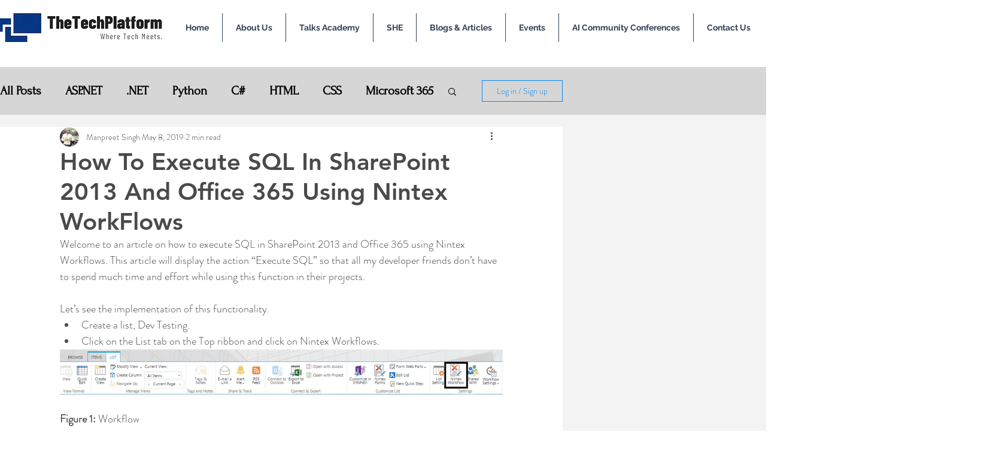

--- FILE ---
content_type: text/html; charset=utf-8
request_url: https://www.google.com/recaptcha/api2/aframe
body_size: 267
content:
<!DOCTYPE HTML><html><head><meta http-equiv="content-type" content="text/html; charset=UTF-8"></head><body><script nonce="_tZBWWH369y1e7YTlITCdA">/** Anti-fraud and anti-abuse applications only. See google.com/recaptcha */ try{var clients={'sodar':'https://pagead2.googlesyndication.com/pagead/sodar?'};window.addEventListener("message",function(a){try{if(a.source===window.parent){var b=JSON.parse(a.data);var c=clients[b['id']];if(c){var d=document.createElement('img');d.src=c+b['params']+'&rc='+(localStorage.getItem("rc::a")?sessionStorage.getItem("rc::b"):"");window.document.body.appendChild(d);sessionStorage.setItem("rc::e",parseInt(sessionStorage.getItem("rc::e")||0)+1);localStorage.setItem("rc::h",'1769479817159');}}}catch(b){}});window.parent.postMessage("_grecaptcha_ready", "*");}catch(b){}</script></body></html>

--- FILE ---
content_type: text/css; charset=utf-8
request_url: https://www.thetechplatform.com/_serverless/pro-gallery-css-v4-server/layoutCss?ver=2&id=545vq-not-scoped&items=3623_1024_105&container=534_740_100_720&options=gallerySizeType:px%7CenableInfiniteScroll:true%7CtitlePlacement:SHOW_ON_HOVER%7ChasThumbnails:false%7CimageMargin:20%7CgalleryLayout:6%7CisVertical:true%7CnumberOfImagesPerRow:3%7CgallerySizePx:300%7CcubeRatio:1%7CcubeType:fill%7CgalleryThumbnailsAlignment:bottom%7CthumbnailSpacings:0
body_size: -327
content:
#pro-gallery-545vq-not-scoped [data-hook="item-container"][data-idx="0"].gallery-item-container{opacity: 1 !important;display: block !important;transition: opacity .2s ease !important;top: 0px !important;left: 0px !important;right: auto !important;height: 76px !important;width: 740px !important;} #pro-gallery-545vq-not-scoped [data-hook="item-container"][data-idx="0"] .gallery-item-common-info-outer{height: 100% !important;} #pro-gallery-545vq-not-scoped [data-hook="item-container"][data-idx="0"] .gallery-item-common-info{height: 100% !important;width: 100% !important;} #pro-gallery-545vq-not-scoped [data-hook="item-container"][data-idx="0"] .gallery-item-wrapper{width: 740px !important;height: 76px !important;margin: 0 !important;} #pro-gallery-545vq-not-scoped [data-hook="item-container"][data-idx="0"] .gallery-item-content{width: 740px !important;height: 76px !important;margin: 0px 0px !important;opacity: 1 !important;} #pro-gallery-545vq-not-scoped [data-hook="item-container"][data-idx="0"] .gallery-item-hover{width: 740px !important;height: 76px !important;opacity: 1 !important;} #pro-gallery-545vq-not-scoped [data-hook="item-container"][data-idx="0"] .item-hover-flex-container{width: 740px !important;height: 76px !important;margin: 0px 0px !important;opacity: 1 !important;} #pro-gallery-545vq-not-scoped [data-hook="item-container"][data-idx="0"] .gallery-item-wrapper img{width: 100% !important;height: 100% !important;opacity: 1 !important;} #pro-gallery-545vq-not-scoped .pro-gallery-prerender{height:76px !important;}#pro-gallery-545vq-not-scoped {height:76px !important; width:740px !important;}#pro-gallery-545vq-not-scoped .pro-gallery-margin-container {height:76px !important;}#pro-gallery-545vq-not-scoped .pro-gallery {height:76px !important; width:740px !important;}#pro-gallery-545vq-not-scoped .pro-gallery-parent-container {height:76px !important; width:760px !important;}

--- FILE ---
content_type: text/css; charset=utf-8
request_url: https://www.thetechplatform.com/_serverless/pro-gallery-css-v4-server/layoutCss?ver=2&id=89j6h-not-scoped&items=3556_1024_366&container=769_740_350_720&options=gallerySizeType:px%7CenableInfiniteScroll:true%7CtitlePlacement:SHOW_ON_HOVER%7ChasThumbnails:false%7CimageMargin:20%7CgalleryLayout:6%7CisVertical:true%7CnumberOfImagesPerRow:3%7CgallerySizePx:300%7CcubeRatio:1%7CcubeType:fill%7CgalleryThumbnailsAlignment:bottom%7CthumbnailSpacings:0
body_size: -235
content:
#pro-gallery-89j6h-not-scoped [data-hook="item-container"][data-idx="0"].gallery-item-container{opacity: 1 !important;display: block !important;transition: opacity .2s ease !important;top: 0px !important;left: 0px !important;right: auto !important;height: 264px !important;width: 740px !important;} #pro-gallery-89j6h-not-scoped [data-hook="item-container"][data-idx="0"] .gallery-item-common-info-outer{height: 100% !important;} #pro-gallery-89j6h-not-scoped [data-hook="item-container"][data-idx="0"] .gallery-item-common-info{height: 100% !important;width: 100% !important;} #pro-gallery-89j6h-not-scoped [data-hook="item-container"][data-idx="0"] .gallery-item-wrapper{width: 740px !important;height: 264px !important;margin: 0 !important;} #pro-gallery-89j6h-not-scoped [data-hook="item-container"][data-idx="0"] .gallery-item-content{width: 740px !important;height: 264px !important;margin: 0px 0px !important;opacity: 1 !important;} #pro-gallery-89j6h-not-scoped [data-hook="item-container"][data-idx="0"] .gallery-item-hover{width: 740px !important;height: 264px !important;opacity: 1 !important;} #pro-gallery-89j6h-not-scoped [data-hook="item-container"][data-idx="0"] .item-hover-flex-container{width: 740px !important;height: 264px !important;margin: 0px 0px !important;opacity: 1 !important;} #pro-gallery-89j6h-not-scoped [data-hook="item-container"][data-idx="0"] .gallery-item-wrapper img{width: 100% !important;height: 100% !important;opacity: 1 !important;} #pro-gallery-89j6h-not-scoped .pro-gallery-prerender{height:264px !important;}#pro-gallery-89j6h-not-scoped {height:264px !important; width:740px !important;}#pro-gallery-89j6h-not-scoped .pro-gallery-margin-container {height:264px !important;}#pro-gallery-89j6h-not-scoped .pro-gallery {height:264px !important; width:740px !important;}#pro-gallery-89j6h-not-scoped .pro-gallery-parent-container {height:264px !important; width:760px !important;}

--- FILE ---
content_type: text/css; charset=utf-8
request_url: https://www.thetechplatform.com/_serverless/pro-gallery-css-v4-server/layoutCss?ver=2&id=e8qa-not-scoped&items=3473_973_524&container=1254_740_528_720&options=gallerySizeType:px%7CenableInfiniteScroll:true%7CtitlePlacement:SHOW_ON_HOVER%7ChasThumbnails:false%7CimageMargin:20%7CgalleryLayout:6%7CisVertical:true%7CnumberOfImagesPerRow:3%7CgallerySizePx:300%7CcubeRatio:1%7CcubeType:fill%7CgalleryThumbnailsAlignment:bottom%7CthumbnailSpacings:0
body_size: -293
content:
#pro-gallery-e8qa-not-scoped [data-hook="item-container"][data-idx="0"].gallery-item-container{opacity: 1 !important;display: block !important;transition: opacity .2s ease !important;top: 0px !important;left: 0px !important;right: auto !important;height: 399px !important;width: 740px !important;} #pro-gallery-e8qa-not-scoped [data-hook="item-container"][data-idx="0"] .gallery-item-common-info-outer{height: 100% !important;} #pro-gallery-e8qa-not-scoped [data-hook="item-container"][data-idx="0"] .gallery-item-common-info{height: 100% !important;width: 100% !important;} #pro-gallery-e8qa-not-scoped [data-hook="item-container"][data-idx="0"] .gallery-item-wrapper{width: 740px !important;height: 399px !important;margin: 0 !important;} #pro-gallery-e8qa-not-scoped [data-hook="item-container"][data-idx="0"] .gallery-item-content{width: 740px !important;height: 399px !important;margin: 0px 0px !important;opacity: 1 !important;} #pro-gallery-e8qa-not-scoped [data-hook="item-container"][data-idx="0"] .gallery-item-hover{width: 740px !important;height: 399px !important;opacity: 1 !important;} #pro-gallery-e8qa-not-scoped [data-hook="item-container"][data-idx="0"] .item-hover-flex-container{width: 740px !important;height: 399px !important;margin: 0px 0px !important;opacity: 1 !important;} #pro-gallery-e8qa-not-scoped [data-hook="item-container"][data-idx="0"] .gallery-item-wrapper img{width: 100% !important;height: 100% !important;opacity: 1 !important;} #pro-gallery-e8qa-not-scoped .pro-gallery-prerender{height:399px !important;}#pro-gallery-e8qa-not-scoped {height:399px !important; width:740px !important;}#pro-gallery-e8qa-not-scoped .pro-gallery-margin-container {height:399px !important;}#pro-gallery-e8qa-not-scoped .pro-gallery {height:399px !important; width:740px !important;}#pro-gallery-e8qa-not-scoped .pro-gallery-parent-container {height:399px !important; width:760px !important;}

--- FILE ---
content_type: text/css; charset=utf-8
request_url: https://www.thetechplatform.com/_serverless/pro-gallery-css-v4-server/layoutCss?ver=2&id=77k1r-not-scoped&items=3541_1024_445&container=1917_740_426_720&options=gallerySizeType:px%7CenableInfiniteScroll:true%7CtitlePlacement:SHOW_ON_HOVER%7ChasThumbnails:false%7CimageMargin:20%7CgalleryLayout:6%7CisVertical:true%7CnumberOfImagesPerRow:3%7CgallerySizePx:300%7CcubeRatio:1%7CcubeType:fill%7CgalleryThumbnailsAlignment:bottom%7CthumbnailSpacings:0
body_size: -327
content:
#pro-gallery-77k1r-not-scoped [data-hook="item-container"][data-idx="0"].gallery-item-container{opacity: 1 !important;display: block !important;transition: opacity .2s ease !important;top: 0px !important;left: 0px !important;right: auto !important;height: 322px !important;width: 740px !important;} #pro-gallery-77k1r-not-scoped [data-hook="item-container"][data-idx="0"] .gallery-item-common-info-outer{height: 100% !important;} #pro-gallery-77k1r-not-scoped [data-hook="item-container"][data-idx="0"] .gallery-item-common-info{height: 100% !important;width: 100% !important;} #pro-gallery-77k1r-not-scoped [data-hook="item-container"][data-idx="0"] .gallery-item-wrapper{width: 740px !important;height: 322px !important;margin: 0 !important;} #pro-gallery-77k1r-not-scoped [data-hook="item-container"][data-idx="0"] .gallery-item-content{width: 740px !important;height: 322px !important;margin: 0px 0px !important;opacity: 1 !important;} #pro-gallery-77k1r-not-scoped [data-hook="item-container"][data-idx="0"] .gallery-item-hover{width: 740px !important;height: 322px !important;opacity: 1 !important;} #pro-gallery-77k1r-not-scoped [data-hook="item-container"][data-idx="0"] .item-hover-flex-container{width: 740px !important;height: 322px !important;margin: 0px 0px !important;opacity: 1 !important;} #pro-gallery-77k1r-not-scoped [data-hook="item-container"][data-idx="0"] .gallery-item-wrapper img{width: 100% !important;height: 100% !important;opacity: 1 !important;} #pro-gallery-77k1r-not-scoped .pro-gallery-prerender{height:322px !important;}#pro-gallery-77k1r-not-scoped {height:322px !important; width:740px !important;}#pro-gallery-77k1r-not-scoped .pro-gallery-margin-container {height:322px !important;}#pro-gallery-77k1r-not-scoped .pro-gallery {height:322px !important; width:740px !important;}#pro-gallery-77k1r-not-scoped .pro-gallery-parent-container {height:322px !important; width:760px !important;}

--- FILE ---
content_type: text/css; charset=utf-8
request_url: https://www.thetechplatform.com/_serverless/pro-gallery-css-v4-server/layoutCss?ver=2&id=5eqvs-not-scoped&items=3669_1024_500&container=2397_740_479_720&options=gallerySizeType:px%7CenableInfiniteScroll:true%7CtitlePlacement:SHOW_ON_HOVER%7ChasThumbnails:false%7CimageMargin:20%7CgalleryLayout:6%7CisVertical:true%7CnumberOfImagesPerRow:3%7CgallerySizePx:300%7CcubeRatio:1%7CcubeType:fill%7CgalleryThumbnailsAlignment:bottom%7CthumbnailSpacings:0
body_size: -297
content:
#pro-gallery-5eqvs-not-scoped [data-hook="item-container"][data-idx="0"].gallery-item-container{opacity: 1 !important;display: block !important;transition: opacity .2s ease !important;top: 0px !important;left: 0px !important;right: auto !important;height: 361px !important;width: 740px !important;} #pro-gallery-5eqvs-not-scoped [data-hook="item-container"][data-idx="0"] .gallery-item-common-info-outer{height: 100% !important;} #pro-gallery-5eqvs-not-scoped [data-hook="item-container"][data-idx="0"] .gallery-item-common-info{height: 100% !important;width: 100% !important;} #pro-gallery-5eqvs-not-scoped [data-hook="item-container"][data-idx="0"] .gallery-item-wrapper{width: 740px !important;height: 361px !important;margin: 0 !important;} #pro-gallery-5eqvs-not-scoped [data-hook="item-container"][data-idx="0"] .gallery-item-content{width: 740px !important;height: 361px !important;margin: 0px 0px !important;opacity: 1 !important;} #pro-gallery-5eqvs-not-scoped [data-hook="item-container"][data-idx="0"] .gallery-item-hover{width: 740px !important;height: 361px !important;opacity: 1 !important;} #pro-gallery-5eqvs-not-scoped [data-hook="item-container"][data-idx="0"] .item-hover-flex-container{width: 740px !important;height: 361px !important;margin: 0px 0px !important;opacity: 1 !important;} #pro-gallery-5eqvs-not-scoped [data-hook="item-container"][data-idx="0"] .gallery-item-wrapper img{width: 100% !important;height: 100% !important;opacity: 1 !important;} #pro-gallery-5eqvs-not-scoped .pro-gallery-prerender{height:361px !important;}#pro-gallery-5eqvs-not-scoped {height:361px !important; width:740px !important;}#pro-gallery-5eqvs-not-scoped .pro-gallery-margin-container {height:361px !important;}#pro-gallery-5eqvs-not-scoped .pro-gallery {height:361px !important; width:740px !important;}#pro-gallery-5eqvs-not-scoped .pro-gallery-parent-container {height:361px !important; width:760px !important;}

--- FILE ---
content_type: text/css; charset=utf-8
request_url: https://www.thetechplatform.com/_serverless/pro-gallery-css-v4-server/layoutCss?ver=2&id=bkb42-not-scoped&items=3474_86_78&container=3443_350_313_720&options=gallerySizeType:px%7CenableInfiniteScroll:true%7CtitlePlacement:SHOW_ON_HOVER%7CgridStyle:1%7CimageMargin:20%7CgalleryLayout:2%7CisVertical:false%7CnumberOfImagesPerRow:3%7CgallerySizePx:300%7CcubeRatio:1%7CcubeType:fill%7CgalleryThumbnailsAlignment:bottom%7CthumbnailSpacings:0
body_size: -334
content:
#pro-gallery-bkb42-not-scoped [data-hook="item-container"][data-idx="0"].gallery-item-container{opacity: 1 !important;display: block !important;transition: opacity .2s ease !important;top: 0px !important;left: 0px !important;right: auto !important;height: 103px !important;width: 103px !important;} #pro-gallery-bkb42-not-scoped [data-hook="item-container"][data-idx="0"] .gallery-item-common-info-outer{height: 100% !important;} #pro-gallery-bkb42-not-scoped [data-hook="item-container"][data-idx="0"] .gallery-item-common-info{height: 100% !important;width: 100% !important;} #pro-gallery-bkb42-not-scoped [data-hook="item-container"][data-idx="0"] .gallery-item-wrapper{width: 103px !important;height: 103px !important;margin: 0 !important;} #pro-gallery-bkb42-not-scoped [data-hook="item-container"][data-idx="0"] .gallery-item-content{width: 103px !important;height: 103px !important;margin: 0px 0px !important;opacity: 1 !important;} #pro-gallery-bkb42-not-scoped [data-hook="item-container"][data-idx="0"] .gallery-item-hover{width: 103px !important;height: 103px !important;opacity: 1 !important;} #pro-gallery-bkb42-not-scoped [data-hook="item-container"][data-idx="0"] .item-hover-flex-container{width: 103px !important;height: 103px !important;margin: 0px 0px !important;opacity: 1 !important;} #pro-gallery-bkb42-not-scoped [data-hook="item-container"][data-idx="0"] .gallery-item-wrapper img{width: 100% !important;height: 100% !important;opacity: 1 !important;} #pro-gallery-bkb42-not-scoped .pro-gallery-prerender{height:103px !important;}#pro-gallery-bkb42-not-scoped {height:103px !important; width:350px !important;}#pro-gallery-bkb42-not-scoped .pro-gallery-margin-container {height:103px !important;}#pro-gallery-bkb42-not-scoped .pro-gallery {height:103px !important; width:350px !important;}#pro-gallery-bkb42-not-scoped .pro-gallery-parent-container {height:103px !important; width:370px !important;}

--- FILE ---
content_type: text/css; charset=utf-8
request_url: https://www.thetechplatform.com/_serverless/pro-gallery-css-v4-server/layoutCss?ver=2&id=4rjkl-not-scoped&items=3311_1024_521&container=3756_740_499_720&options=gallerySizeType:px%7CenableInfiniteScroll:true%7CtitlePlacement:SHOW_ON_HOVER%7ChasThumbnails:false%7CimageMargin:20%7CgalleryLayout:6%7CisVertical:true%7CnumberOfImagesPerRow:3%7CgallerySizePx:300%7CcubeRatio:1%7CcubeType:fill%7CgalleryThumbnailsAlignment:bottom%7CthumbnailSpacings:0
body_size: -283
content:
#pro-gallery-4rjkl-not-scoped [data-hook="item-container"][data-idx="0"].gallery-item-container{opacity: 1 !important;display: block !important;transition: opacity .2s ease !important;top: 0px !important;left: 0px !important;right: auto !important;height: 377px !important;width: 740px !important;} #pro-gallery-4rjkl-not-scoped [data-hook="item-container"][data-idx="0"] .gallery-item-common-info-outer{height: 100% !important;} #pro-gallery-4rjkl-not-scoped [data-hook="item-container"][data-idx="0"] .gallery-item-common-info{height: 100% !important;width: 100% !important;} #pro-gallery-4rjkl-not-scoped [data-hook="item-container"][data-idx="0"] .gallery-item-wrapper{width: 740px !important;height: 377px !important;margin: 0 !important;} #pro-gallery-4rjkl-not-scoped [data-hook="item-container"][data-idx="0"] .gallery-item-content{width: 740px !important;height: 377px !important;margin: 0px 0px !important;opacity: 1 !important;} #pro-gallery-4rjkl-not-scoped [data-hook="item-container"][data-idx="0"] .gallery-item-hover{width: 740px !important;height: 377px !important;opacity: 1 !important;} #pro-gallery-4rjkl-not-scoped [data-hook="item-container"][data-idx="0"] .item-hover-flex-container{width: 740px !important;height: 377px !important;margin: 0px 0px !important;opacity: 1 !important;} #pro-gallery-4rjkl-not-scoped [data-hook="item-container"][data-idx="0"] .gallery-item-wrapper img{width: 100% !important;height: 100% !important;opacity: 1 !important;} #pro-gallery-4rjkl-not-scoped .pro-gallery-prerender{height:377px !important;}#pro-gallery-4rjkl-not-scoped {height:377px !important; width:740px !important;}#pro-gallery-4rjkl-not-scoped .pro-gallery-margin-container {height:377px !important;}#pro-gallery-4rjkl-not-scoped .pro-gallery {height:377px !important; width:740px !important;}#pro-gallery-4rjkl-not-scoped .pro-gallery-parent-container {height:377px !important; width:760px !important;}